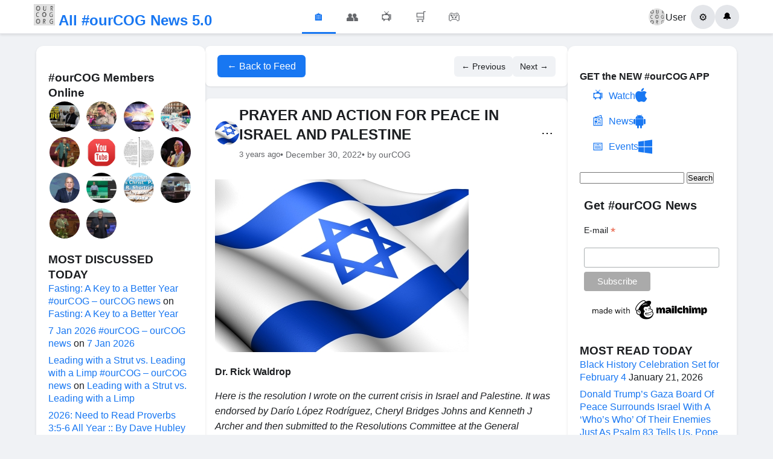

--- FILE ---
content_type: text/html; charset=UTF-8
request_url: https://ourcog.org/prayer-and-action-for-peace-in-israel-and-palestine/
body_size: 19468
content:
<!DOCTYPE html>
<html lang="en-US">
<head>
    <meta charset="UTF-8">
    <meta name="viewport" content="width=device-width, initial-scale=1">
<script data-ad-client="ca-pub-1402659787238748" async src="https://pagead2.googlesyndication.com/pagead/js/adsbygoogle.js"></script>
    <title>PRAYER AND ACTION FOR PEACE IN ISRAEL AND PALESTINE &#8211; All #ourCOG News</title>
<meta name='robots' content='max-image-preview:large' />
<link rel="alternate" type="application/rss+xml" title="All #ourCOG News &raquo; PRAYER AND ACTION FOR PEACE IN ISRAEL AND PALESTINE Comments Feed" href="https://ourcog.org/prayer-and-action-for-peace-in-israel-and-palestine/feed/" />
<link rel="alternate" title="oEmbed (JSON)" type="application/json+oembed" href="https://ourcog.org/wp-json/oembed/1.0/embed?url=https%3A%2F%2Fourcog.org%2Fprayer-and-action-for-peace-in-israel-and-palestine%2F" />
<link rel="alternate" title="oEmbed (XML)" type="text/xml+oembed" href="https://ourcog.org/wp-json/oembed/1.0/embed?url=https%3A%2F%2Fourcog.org%2Fprayer-and-action-for-peace-in-israel-and-palestine%2F&#038;format=xml" />
<style id='wp-img-auto-sizes-contain-inline-css' type='text/css'>
img:is([sizes=auto i],[sizes^="auto," i]){contain-intrinsic-size:3000px 1500px}
/*# sourceURL=wp-img-auto-sizes-contain-inline-css */
</style>
<style id='wp-emoji-styles-inline-css' type='text/css'>

	img.wp-smiley, img.emoji {
		display: inline !important;
		border: none !important;
		box-shadow: none !important;
		height: 1em !important;
		width: 1em !important;
		margin: 0 0.07em !important;
		vertical-align: -0.1em !important;
		background: none !important;
		padding: 0 !important;
	}
/*# sourceURL=wp-emoji-styles-inline-css */
</style>
<style id='wp-block-library-inline-css' type='text/css'>
:root{--wp-block-synced-color:#7a00df;--wp-block-synced-color--rgb:122,0,223;--wp-bound-block-color:var(--wp-block-synced-color);--wp-editor-canvas-background:#ddd;--wp-admin-theme-color:#007cba;--wp-admin-theme-color--rgb:0,124,186;--wp-admin-theme-color-darker-10:#006ba1;--wp-admin-theme-color-darker-10--rgb:0,107,160.5;--wp-admin-theme-color-darker-20:#005a87;--wp-admin-theme-color-darker-20--rgb:0,90,135;--wp-admin-border-width-focus:2px}@media (min-resolution:192dpi){:root{--wp-admin-border-width-focus:1.5px}}.wp-element-button{cursor:pointer}:root .has-very-light-gray-background-color{background-color:#eee}:root .has-very-dark-gray-background-color{background-color:#313131}:root .has-very-light-gray-color{color:#eee}:root .has-very-dark-gray-color{color:#313131}:root .has-vivid-green-cyan-to-vivid-cyan-blue-gradient-background{background:linear-gradient(135deg,#00d084,#0693e3)}:root .has-purple-crush-gradient-background{background:linear-gradient(135deg,#34e2e4,#4721fb 50%,#ab1dfe)}:root .has-hazy-dawn-gradient-background{background:linear-gradient(135deg,#faaca8,#dad0ec)}:root .has-subdued-olive-gradient-background{background:linear-gradient(135deg,#fafae1,#67a671)}:root .has-atomic-cream-gradient-background{background:linear-gradient(135deg,#fdd79a,#004a59)}:root .has-nightshade-gradient-background{background:linear-gradient(135deg,#330968,#31cdcf)}:root .has-midnight-gradient-background{background:linear-gradient(135deg,#020381,#2874fc)}:root{--wp--preset--font-size--normal:16px;--wp--preset--font-size--huge:42px}.has-regular-font-size{font-size:1em}.has-larger-font-size{font-size:2.625em}.has-normal-font-size{font-size:var(--wp--preset--font-size--normal)}.has-huge-font-size{font-size:var(--wp--preset--font-size--huge)}.has-text-align-center{text-align:center}.has-text-align-left{text-align:left}.has-text-align-right{text-align:right}.has-fit-text{white-space:nowrap!important}#end-resizable-editor-section{display:none}.aligncenter{clear:both}.items-justified-left{justify-content:flex-start}.items-justified-center{justify-content:center}.items-justified-right{justify-content:flex-end}.items-justified-space-between{justify-content:space-between}.screen-reader-text{border:0;clip-path:inset(50%);height:1px;margin:-1px;overflow:hidden;padding:0;position:absolute;width:1px;word-wrap:normal!important}.screen-reader-text:focus{background-color:#ddd;clip-path:none;color:#444;display:block;font-size:1em;height:auto;left:5px;line-height:normal;padding:15px 23px 14px;text-decoration:none;top:5px;width:auto;z-index:100000}html :where(.has-border-color){border-style:solid}html :where([style*=border-top-color]){border-top-style:solid}html :where([style*=border-right-color]){border-right-style:solid}html :where([style*=border-bottom-color]){border-bottom-style:solid}html :where([style*=border-left-color]){border-left-style:solid}html :where([style*=border-width]){border-style:solid}html :where([style*=border-top-width]){border-top-style:solid}html :where([style*=border-right-width]){border-right-style:solid}html :where([style*=border-bottom-width]){border-bottom-style:solid}html :where([style*=border-left-width]){border-left-style:solid}html :where(img[class*=wp-image-]){height:auto;max-width:100%}:where(figure){margin:0 0 1em}html :where(.is-position-sticky){--wp-admin--admin-bar--position-offset:var(--wp-admin--admin-bar--height,0px)}@media screen and (max-width:600px){html :where(.is-position-sticky){--wp-admin--admin-bar--position-offset:0px}}

/*# sourceURL=wp-block-library-inline-css */
</style><style id='global-styles-inline-css' type='text/css'>
:root{--wp--preset--aspect-ratio--square: 1;--wp--preset--aspect-ratio--4-3: 4/3;--wp--preset--aspect-ratio--3-4: 3/4;--wp--preset--aspect-ratio--3-2: 3/2;--wp--preset--aspect-ratio--2-3: 2/3;--wp--preset--aspect-ratio--16-9: 16/9;--wp--preset--aspect-ratio--9-16: 9/16;--wp--preset--color--black: #000000;--wp--preset--color--cyan-bluish-gray: #abb8c3;--wp--preset--color--white: #ffffff;--wp--preset--color--pale-pink: #f78da7;--wp--preset--color--vivid-red: #cf2e2e;--wp--preset--color--luminous-vivid-orange: #ff6900;--wp--preset--color--luminous-vivid-amber: #fcb900;--wp--preset--color--light-green-cyan: #7bdcb5;--wp--preset--color--vivid-green-cyan: #00d084;--wp--preset--color--pale-cyan-blue: #8ed1fc;--wp--preset--color--vivid-cyan-blue: #0693e3;--wp--preset--color--vivid-purple: #9b51e0;--wp--preset--gradient--vivid-cyan-blue-to-vivid-purple: linear-gradient(135deg,rgb(6,147,227) 0%,rgb(155,81,224) 100%);--wp--preset--gradient--light-green-cyan-to-vivid-green-cyan: linear-gradient(135deg,rgb(122,220,180) 0%,rgb(0,208,130) 100%);--wp--preset--gradient--luminous-vivid-amber-to-luminous-vivid-orange: linear-gradient(135deg,rgb(252,185,0) 0%,rgb(255,105,0) 100%);--wp--preset--gradient--luminous-vivid-orange-to-vivid-red: linear-gradient(135deg,rgb(255,105,0) 0%,rgb(207,46,46) 100%);--wp--preset--gradient--very-light-gray-to-cyan-bluish-gray: linear-gradient(135deg,rgb(238,238,238) 0%,rgb(169,184,195) 100%);--wp--preset--gradient--cool-to-warm-spectrum: linear-gradient(135deg,rgb(74,234,220) 0%,rgb(151,120,209) 20%,rgb(207,42,186) 40%,rgb(238,44,130) 60%,rgb(251,105,98) 80%,rgb(254,248,76) 100%);--wp--preset--gradient--blush-light-purple: linear-gradient(135deg,rgb(255,206,236) 0%,rgb(152,150,240) 100%);--wp--preset--gradient--blush-bordeaux: linear-gradient(135deg,rgb(254,205,165) 0%,rgb(254,45,45) 50%,rgb(107,0,62) 100%);--wp--preset--gradient--luminous-dusk: linear-gradient(135deg,rgb(255,203,112) 0%,rgb(199,81,192) 50%,rgb(65,88,208) 100%);--wp--preset--gradient--pale-ocean: linear-gradient(135deg,rgb(255,245,203) 0%,rgb(182,227,212) 50%,rgb(51,167,181) 100%);--wp--preset--gradient--electric-grass: linear-gradient(135deg,rgb(202,248,128) 0%,rgb(113,206,126) 100%);--wp--preset--gradient--midnight: linear-gradient(135deg,rgb(2,3,129) 0%,rgb(40,116,252) 100%);--wp--preset--font-size--small: 13px;--wp--preset--font-size--medium: 20px;--wp--preset--font-size--large: 36px;--wp--preset--font-size--x-large: 42px;--wp--preset--spacing--20: 0.44rem;--wp--preset--spacing--30: 0.67rem;--wp--preset--spacing--40: 1rem;--wp--preset--spacing--50: 1.5rem;--wp--preset--spacing--60: 2.25rem;--wp--preset--spacing--70: 3.38rem;--wp--preset--spacing--80: 5.06rem;--wp--preset--shadow--natural: 6px 6px 9px rgba(0, 0, 0, 0.2);--wp--preset--shadow--deep: 12px 12px 50px rgba(0, 0, 0, 0.4);--wp--preset--shadow--sharp: 6px 6px 0px rgba(0, 0, 0, 0.2);--wp--preset--shadow--outlined: 6px 6px 0px -3px rgb(255, 255, 255), 6px 6px rgb(0, 0, 0);--wp--preset--shadow--crisp: 6px 6px 0px rgb(0, 0, 0);}:where(.is-layout-flex){gap: 0.5em;}:where(.is-layout-grid){gap: 0.5em;}body .is-layout-flex{display: flex;}.is-layout-flex{flex-wrap: wrap;align-items: center;}.is-layout-flex > :is(*, div){margin: 0;}body .is-layout-grid{display: grid;}.is-layout-grid > :is(*, div){margin: 0;}:where(.wp-block-columns.is-layout-flex){gap: 2em;}:where(.wp-block-columns.is-layout-grid){gap: 2em;}:where(.wp-block-post-template.is-layout-flex){gap: 1.25em;}:where(.wp-block-post-template.is-layout-grid){gap: 1.25em;}.has-black-color{color: var(--wp--preset--color--black) !important;}.has-cyan-bluish-gray-color{color: var(--wp--preset--color--cyan-bluish-gray) !important;}.has-white-color{color: var(--wp--preset--color--white) !important;}.has-pale-pink-color{color: var(--wp--preset--color--pale-pink) !important;}.has-vivid-red-color{color: var(--wp--preset--color--vivid-red) !important;}.has-luminous-vivid-orange-color{color: var(--wp--preset--color--luminous-vivid-orange) !important;}.has-luminous-vivid-amber-color{color: var(--wp--preset--color--luminous-vivid-amber) !important;}.has-light-green-cyan-color{color: var(--wp--preset--color--light-green-cyan) !important;}.has-vivid-green-cyan-color{color: var(--wp--preset--color--vivid-green-cyan) !important;}.has-pale-cyan-blue-color{color: var(--wp--preset--color--pale-cyan-blue) !important;}.has-vivid-cyan-blue-color{color: var(--wp--preset--color--vivid-cyan-blue) !important;}.has-vivid-purple-color{color: var(--wp--preset--color--vivid-purple) !important;}.has-black-background-color{background-color: var(--wp--preset--color--black) !important;}.has-cyan-bluish-gray-background-color{background-color: var(--wp--preset--color--cyan-bluish-gray) !important;}.has-white-background-color{background-color: var(--wp--preset--color--white) !important;}.has-pale-pink-background-color{background-color: var(--wp--preset--color--pale-pink) !important;}.has-vivid-red-background-color{background-color: var(--wp--preset--color--vivid-red) !important;}.has-luminous-vivid-orange-background-color{background-color: var(--wp--preset--color--luminous-vivid-orange) !important;}.has-luminous-vivid-amber-background-color{background-color: var(--wp--preset--color--luminous-vivid-amber) !important;}.has-light-green-cyan-background-color{background-color: var(--wp--preset--color--light-green-cyan) !important;}.has-vivid-green-cyan-background-color{background-color: var(--wp--preset--color--vivid-green-cyan) !important;}.has-pale-cyan-blue-background-color{background-color: var(--wp--preset--color--pale-cyan-blue) !important;}.has-vivid-cyan-blue-background-color{background-color: var(--wp--preset--color--vivid-cyan-blue) !important;}.has-vivid-purple-background-color{background-color: var(--wp--preset--color--vivid-purple) !important;}.has-black-border-color{border-color: var(--wp--preset--color--black) !important;}.has-cyan-bluish-gray-border-color{border-color: var(--wp--preset--color--cyan-bluish-gray) !important;}.has-white-border-color{border-color: var(--wp--preset--color--white) !important;}.has-pale-pink-border-color{border-color: var(--wp--preset--color--pale-pink) !important;}.has-vivid-red-border-color{border-color: var(--wp--preset--color--vivid-red) !important;}.has-luminous-vivid-orange-border-color{border-color: var(--wp--preset--color--luminous-vivid-orange) !important;}.has-luminous-vivid-amber-border-color{border-color: var(--wp--preset--color--luminous-vivid-amber) !important;}.has-light-green-cyan-border-color{border-color: var(--wp--preset--color--light-green-cyan) !important;}.has-vivid-green-cyan-border-color{border-color: var(--wp--preset--color--vivid-green-cyan) !important;}.has-pale-cyan-blue-border-color{border-color: var(--wp--preset--color--pale-cyan-blue) !important;}.has-vivid-cyan-blue-border-color{border-color: var(--wp--preset--color--vivid-cyan-blue) !important;}.has-vivid-purple-border-color{border-color: var(--wp--preset--color--vivid-purple) !important;}.has-vivid-cyan-blue-to-vivid-purple-gradient-background{background: var(--wp--preset--gradient--vivid-cyan-blue-to-vivid-purple) !important;}.has-light-green-cyan-to-vivid-green-cyan-gradient-background{background: var(--wp--preset--gradient--light-green-cyan-to-vivid-green-cyan) !important;}.has-luminous-vivid-amber-to-luminous-vivid-orange-gradient-background{background: var(--wp--preset--gradient--luminous-vivid-amber-to-luminous-vivid-orange) !important;}.has-luminous-vivid-orange-to-vivid-red-gradient-background{background: var(--wp--preset--gradient--luminous-vivid-orange-to-vivid-red) !important;}.has-very-light-gray-to-cyan-bluish-gray-gradient-background{background: var(--wp--preset--gradient--very-light-gray-to-cyan-bluish-gray) !important;}.has-cool-to-warm-spectrum-gradient-background{background: var(--wp--preset--gradient--cool-to-warm-spectrum) !important;}.has-blush-light-purple-gradient-background{background: var(--wp--preset--gradient--blush-light-purple) !important;}.has-blush-bordeaux-gradient-background{background: var(--wp--preset--gradient--blush-bordeaux) !important;}.has-luminous-dusk-gradient-background{background: var(--wp--preset--gradient--luminous-dusk) !important;}.has-pale-ocean-gradient-background{background: var(--wp--preset--gradient--pale-ocean) !important;}.has-electric-grass-gradient-background{background: var(--wp--preset--gradient--electric-grass) !important;}.has-midnight-gradient-background{background: var(--wp--preset--gradient--midnight) !important;}.has-small-font-size{font-size: var(--wp--preset--font-size--small) !important;}.has-medium-font-size{font-size: var(--wp--preset--font-size--medium) !important;}.has-large-font-size{font-size: var(--wp--preset--font-size--large) !important;}.has-x-large-font-size{font-size: var(--wp--preset--font-size--x-large) !important;}
/*# sourceURL=global-styles-inline-css */
</style>

<style id='classic-theme-styles-inline-css' type='text/css'>
/*! This file is auto-generated */
.wp-block-button__link{color:#fff;background-color:#32373c;border-radius:9999px;box-shadow:none;text-decoration:none;padding:calc(.667em + 2px) calc(1.333em + 2px);font-size:1.125em}.wp-block-file__button{background:#32373c;color:#fff;text-decoration:none}
/*# sourceURL=/wp-includes/css/classic-themes.min.css */
</style>
<link rel='stylesheet' id='mashsb-styles-css' href='https://ourcog.org/wp-content/plugins/mashsharer/assets/css/mashsb.min.css?ver=4.0.47' type='text/css' media='all' />
<style id='mashsb-styles-inline-css' type='text/css'>
.mashsb-count {color:#cccccc;}@media only screen and (min-width:568px){.mashsb-buttons a {min-width: 177px;}}
/*# sourceURL=mashsb-styles-inline-css */
</style>
<link rel='stylesheet' id='inf-font-awesome-css' href='https://ourcog.org/wp-content/plugins/post-slider-and-carousel/assets/css/font-awesome.min.css?ver=3.5.4' type='text/css' media='all' />
<link rel='stylesheet' id='owl-carousel-css' href='https://ourcog.org/wp-content/plugins/post-slider-and-carousel/assets/css/owl.carousel.min.css?ver=3.5.4' type='text/css' media='all' />
<link rel='stylesheet' id='psacp-public-style-css' href='https://ourcog.org/wp-content/plugins/post-slider-and-carousel/assets/css/psacp-public.min.css?ver=3.5.4' type='text/css' media='all' />
<link rel='stylesheet' id='facebook-style-css' href='https://ourcog.org/wp-content/themes/ourcog/style.css?ver=1755691078' type='text/css' media='all' />
<script type="text/javascript" id="jquery-core-js-extra">
/* <![CDATA[ */
var fb_comments_ajax = {"ajax_url":"https://ourcog.org/wp-admin/admin-ajax.php","nonce":"afbc2b84c9"};
//# sourceURL=jquery-core-js-extra
/* ]]> */
</script>
<script type="text/javascript" src="https://ourcog.org/wp-includes/js/jquery/jquery.min.js?ver=3.7.1" id="jquery-core-js"></script>
<script type="text/javascript" src="https://ourcog.org/wp-includes/js/jquery/jquery-migrate.min.js?ver=3.4.1" id="jquery-migrate-js"></script>
<script type="text/javascript" id="mashsb-js-extra">
/* <![CDATA[ */
var mashsb = {"shares":"40","round_shares":"","animate_shares":"0","dynamic_buttons":"0","share_url":"https://ourcog.org/prayer-and-action-for-peace-in-israel-and-palestine/","title":"PRAYER+AND+ACTION+FOR+PEACE+IN+ISRAEL+AND+PALESTINE","image":"https://ourcog.org/wp-content/uploads/2012/10/throwing-israel-under-the-bus.jpg","desc":"Dr. Rick Waldrop\r\n\r\nHere is the resolution I wrote on the current crisis in Israel and Palestine. It was endorsed by Dar\u00edo L\u00f3pez Rodr\u00edguez, Cheryl Bridges Johns and Kenneth J Archer and then submitted to the \u2026","hashtag":"","subscribe":"content","subscribe_url":"","activestatus":"1","singular":"1","twitter_popup":"1","refresh":"0","nonce":"5587f7d29f","postid":"108863","servertime":"1769055841","ajaxurl":"https://ourcog.org/wp-admin/admin-ajax.php"};
//# sourceURL=mashsb-js-extra
/* ]]> */
</script>
<script type="text/javascript" src="https://ourcog.org/wp-content/plugins/mashsharer/assets/js/mashsb.min.js?ver=4.0.47" id="mashsb-js"></script>
<link rel="https://api.w.org/" href="https://ourcog.org/wp-json/" /><link rel="alternate" title="JSON" type="application/json" href="https://ourcog.org/wp-json/wp/v2/posts/108863" /><link rel="EditURI" type="application/rsd+xml" title="RSD" href="https://ourcog.org/xmlrpc.php?rsd" />
<meta name="generator" content="WordPress 6.9" />
<link rel="canonical" href="https://ourcog.org/prayer-and-action-for-peace-in-israel-and-palestine/" />
<link rel='shortlink' href='https://ourcog.org/?p=108863' />
<style>
		#category-posts-3-internal ul {padding: 0;}
#category-posts-3-internal .cat-post-item img {max-width: initial; max-height: initial; margin: initial;}
#category-posts-3-internal .cat-post-author {margin-bottom: 0;}
#category-posts-3-internal .cat-post-thumbnail {margin: 5px 10px 5px 0;}
#category-posts-3-internal .cat-post-item:before {content: ""; clear: both;}
#category-posts-3-internal .cat-post-excerpt-more {display: inline-block;}
#category-posts-3-internal .cat-post-item {list-style: none; margin: 3px 0 10px; padding: 3px 0;}
#category-posts-3-internal .cat-post-current .cat-post-title {font-weight: bold; text-transform: uppercase;}
#category-posts-3-internal [class*=cat-post-tax] {font-size: 0.85em;}
#category-posts-3-internal [class*=cat-post-tax] * {display:inline-block;}
#category-posts-3-internal .cat-post-item:after {content: ""; display: table;	clear: both;}
#category-posts-3-internal .cat-post-item .cat-post-title {overflow: hidden;text-overflow: ellipsis;white-space: initial;display: -webkit-box;-webkit-line-clamp: 2;-webkit-box-orient: vertical;padding-bottom: 0 !important;}
#category-posts-3-internal .cat-post-item:after {content: ""; display: table;	clear: both;}
#category-posts-3-internal .cat-post-thumbnail {display:block; float:left; margin:5px 10px 5px 0;}
#category-posts-3-internal .cat-post-crop {overflow:hidden;display:block;}
#category-posts-3-internal p {margin:5px 0 0 0}
#category-posts-3-internal li > div {margin:5px 0 0 0; clear:both;}
#category-posts-3-internal .dashicons {vertical-align:middle;}
#category-posts-3-internal .cat-post-thumbnail .cat-post-crop img {height: 80px;}
#category-posts-3-internal .cat-post-thumbnail .cat-post-crop img {width: 80px;}
#category-posts-3-internal .cat-post-thumbnail .cat-post-crop img {object-fit: cover; max-width: 100%; display: block;}
#category-posts-3-internal .cat-post-thumbnail .cat-post-crop-not-supported img {width: 100%;}
#category-posts-3-internal .cat-post-thumbnail {max-width:100%;}
#category-posts-3-internal .cat-post-item img {margin: initial;}
</style>
		<meta property="og:url" content="https://ourcog.org/prayer-and-action-for-peace-in-israel-and-palestine/" />
<meta property="og:type" content="article" />
<meta property="og:title" content="PRAYER AND ACTION FOR PEACE IN ISRAEL AND PALESTINE" />
<meta property="og:description" content="Dr. Rick Waldrop Here is the resolution I wrote on the current crisis in Israel and Palestine. It was endorsed by Darío López Rodríguez, Cheryl Bridges Johns and Kenneth J Archer and then submitted to the Resolutions Committee at the General Assembly. Unfortunately an entire different Zionist resolution was submitted and approved for presentation by [&hellip;]" />
<meta property="og:site_name" content="All #ourCOG News" />
<meta property="og:image" content="https://ourcog.org/wp-content/uploads/2012/10/throwing-israel-under-the-bus.jpg" />
<meta property="article:published_time" content="2022-12-30T19:02:49-05:00" />
<meta property="article:modified_time" content="2023-01-03T14:36:23-05:00" />
<meta property="fb:app_id" content="YOUR_FACEBOOK_APP_ID" />
        <style>
        /* Additional Facebook Comments Styling */
        .fb-comments, 
        .fb-comments iframe[style],
        .fb-comments span {
            width: 100% !important;
        }
        
        .facebook-comments-container {
            max-width: 100%;
            overflow-x: hidden;
        }
        
        /* Responsive adjustments */
        @media (max-width: 768px) {
            .facebook-comments-container {
                padding: 10px;
            }
            
            .fb-comments {
                width: 100% !important;
            }
        }
        
        /* Dark mode support (optional) */
        @media (prefers-color-scheme: dark) {
            .facebook-comments-container {
                background-color: #242526;
                border-color: #3a3b3c;
            }
        }
        </style>
        <style type="text/css">.recentcomments a{display:inline !important;padding:0 !important;margin:0 !important;}</style><style type="text/css">
/* NUCLEAR OPTION - Force override all slider positioning */

/* Target every possible overlay container with maximum specificity */
html body .psacp-wrap .psacp-post-slide .psacp-featured-meta,
html body .psacp-wrap .psacp-post-slide .psacp-post-overlay,
html body .psacp-post-slider-wrap .psacp-featured-meta,
html body .psacp-post-carousel-wrap .psacp-post-overlay,
.psacp-wrap .psacp-featured-meta[style],
.psacp-wrap .psacp-post-overlay[style] {
    position: absolute !important;
    top: auto !important;
    bottom: 0px !important;
    left: 0px !important;
    right: 0px !important;
    width: 100% !important;
    min-width: 100% !important;
    max-width: none !important;
    margin-left: 0px !important;
    margin-right: 0px !important;
    box-sizing: border-box !important;
    height: 25% !important;
    background: rgba(0, 0, 0, 0.77) !important;
    background-color: rgba(0, 0, 0, 0.77) !important;
    background-image: none !important;
    border: 0px solid transparent !important;
    border-radius: 0px !important;
    box-shadow: none !important;
    display: flex !important;
    flex-direction: column !important;
    justify-content: center !important;
    align-items: center !important;
    text-align: center !important;
    padding: 15px 20px 15px 20px !important;
    margin: 0px !important;
    transform: translateY(0px) translateX(0px) !important;
    -webkit-transform: translateY(0px) translateX(0px) !important;
    -ms-transform: translateY(0px) translateX(0px) !important;
    opacity: 1 !important;
    z-index: 999 !important;
}

/* Force positioning on the image containers */
html body .psacp-post-img-bg,
html body .psacp-post-slider-content,
html body .psacp-post-carousel-content {
    position: relative !important;
    padding: 0px !important;
    margin: 0px !important;
    overflow: visible !important;
}

/* Remove any padding/margins that might constrain width */
.psacp-post-slide,
.psacp-post-carousel-content,
.psacp-post-slider-content {
    padding: 0px !important;
    margin: 0px !important;
    box-sizing: border-box !important;
}

/* Override any centering styles that might be applied */
.psacp-featured-meta.psac-alignmiddle,
.psacp-post-overlay.psac-alignmiddle {
    align-items: center !important;
    justify-content: center !important;
    text-align: center !important;
    vertical-align: middle !important;
}

/* Text styling for readability on black background */
.psacp-featured-meta *,
.psacp-post-overlay * {
    color: white !important;
    border: none !important;
    box-shadow: none !important;
    text-shadow: none !important;
    background: transparent !important;
}

.psacp-featured-meta .psacp-post-title,
.psacp-post-overlay .psacp-post-title {
    margin: 0px 0px 8px 0px !important;
    padding: 0px !important;
    font-size: 22px !important;
    line-height: 1.3 !important;
}

.psacp-featured-meta .psacp-post-title a,
.psacp-post-overlay .psacp-post-title a {
    color: white !important;
    text-decoration: none !important;
}

/* Remove any pseudo-elements that might interfere */
.psacp-featured-meta:before,
.psacp-featured-meta:after,
.psacp-post-overlay:before,
.psacp-post-overlay:after {
    display: none !important;
    content: "" !important;
    background: none !important;
    position: static !important;
}

/* Override specific positioning styles that might be set inline */
[style*="position"] .psacp-featured-meta,
[style*="position"] .psacp-post-overlay {
    position: absolute !important;
    bottom: 0px !important;
    top: auto !important;
}

/* Backup selectors in case the plugin adds more specific classes */
.psacp-design-1 .psacp-featured-meta,
.psacp-design-1 .psacp-post-overlay,
.psacp-design-2 .psacp-featured-meta,
.psacp-design-2 .psacp-post-overlay {
    position: absolute !important;
    top: auto !important;
    bottom: 0px !important;
    left: 0px !important;
    right: 0px !important;
    width: 100% !important;
    height: 25% !important;
    background: black !important;
    display: flex !important;
    flex-direction: column !important;
    justify-content: flex-end !important;
    transform: none !important;
}
</style>
<link rel="icon" href="https://ourcog.org/wp-content/uploads/2015/03/cropped-ourcog-32x32.jpg" sizes="32x32" />
<link rel="icon" href="https://ourcog.org/wp-content/uploads/2015/03/cropped-ourcog-192x192.jpg" sizes="192x192" />
<link rel="apple-touch-icon" href="https://ourcog.org/wp-content/uploads/2015/03/cropped-ourcog-180x180.jpg" />
<meta name="msapplication-TileImage" content="https://ourcog.org/wp-content/uploads/2015/03/cropped-ourcog-270x270.jpg" />
<!-- ## NXS/OG ## --><!-- ## NXSOGTAGS ## --><!-- ## NXS/OG ## -->
</head>
<body class="wp-singular post-template-default single single-post postid-108863 single-format-standard wp-theme-ourcog">
    <header class="facebook-header">
        <div class="header-container">
            <div class="header-left">
                <a href="https://ourcog.org" class="logo">
                    <span class="logo-text"><img src="https://ourcog.org/wp-content/themes/ourcog/logo.jpg" alt="#ourCOG" width="35" height="35"> All #ourCOG News 5.0<?</span>
                </a>
            </div>
            
            <div class="header-center">
                <nav class="main-nav">
                    <a href="https://ourcog.org" class="nav-item active">
                        <span class="nav-icon">&#127968;</span>
                    </a>
                    <a href="#" class="nav-item">
                        <span class="nav-icon">&#128101;</span>
                    </a>
                    <a href="#" class="nav-item">
                        <span class="nav-icon">&#128250;</span>
                    </a>
                    <a href="#" class="nav-item">
                        <span class="nav-icon">&#128722;</span>
                    </a>
                    <a href="#" class="nav-item">
                        <span class="nav-icon">&#127918;</span>
                    </a>
                </nav>
            </div>
            
            <div class="header-right">
                <div class="user-menu">
                    <a href="#" class="user-profile">
                        <img src="https://ourcog.org/wp-content/themes/ourcog/logo.jpg" alt="Profile" class="profile-pic">
                        <span>User</span>
                    </a>
                    <button class="menu-btn">&#9881;</button>
                    <button class="notifications-btn">&#128276;</button>
                </div>
            </div>
        </div>
    </header>
<div class="facebook-layout">
    <aside class="left-sidebar">
        <div class="sidebar-content">
            <h3>#ourCOG Members Online</h3>
            <div class="random-post-thumbs">
                <a href="https://ourcog.org/the-one-day-satan-cannot-touch-your-life-perry-stone/" title="The One Day Satan Cannot Touch Your Life | Perry Stone"><img src="https://ourcog.org/wp-content/uploads/2023/06/the-one-day-satan-cannot-touch-y-150x150.jpg" alt="The One Day Satan Cannot Touch Your Life | Perry Stone" class="post-thumb"></a><a href="https://ourcog.org/in-the-beginning-was-the-end-part-1-episode-743/" title="In The Beginning Was The End &#8211; Part 1 | Episode 743"><img src="https://ourcog.org/wp-content/uploads/2020/10/in-the-beginning-was-the-end-par-1-150x150.jpg" alt="In The Beginning Was The End &#8211; Part 1 | Episode 743" class="post-thumb"></a><a href="https://ourcog.org/luke-2136-explained/" title="Luke 21:36 Explained"><img src="https://ourcog.org/wp-content/uploads/2022/07/luke-2136-explained-150x150.jpg" alt="Luke 21:36 Explained" class="post-thumb"></a><a href="https://ourcog.org/hurricane-relief-update-gods-pit-crew/" title="Hurricane Relief Update | God&#8217;s Pit Crew"><img src="https://ourcog.org/wp-content/uploads/2022/02/hurricane-relief-update-gods-pit-150x150.jpg" alt="Hurricane Relief Update | God&#8217;s Pit Crew" class="post-thumb"></a><a href="https://ourcog.org/the-rock-strangler-sis-crystal-hall-wednesday-evening-service-12-14-22/" title="&#8220;The Rock Strangler&#8221; Sis. Crystal Hall Wednesday Evening Service 12/14/22"><img src="https://ourcog.org/wp-content/uploads/2023/01/the-rock-strangler-sis-crystal-h-1-150x150.jpg" alt="&#8220;The Rock Strangler&#8221; Sis. Crystal Hall Wednesday Evening Service 12/14/22" class="post-thumb"></a><a href="https://ourcog.org/live-at-five-4/" title="Live at Five"><img src="https://ourcog.org/wp-content/uploads/2013/03/youtube.png" alt="Live at Five" class="post-thumb"></a><a href="https://ourcog.org/irenaeus-on-the-pre-trib-rapture/" title="Irenaeus on the pre-Trib rapture"><img src="https://ourcog.org/wp-content/uploads/2020/10/ah5p0491-150x150.jpg" alt="Irenaeus on the pre-Trib rapture" class="post-thumb"></a><a href="https://ourcog.org/smoky-mountain-gathering-talent-showcase/" title="Smoky Mountain Gathering Talent Showcase!"><img src="https://ourcog.org/wp-content/uploads/2025/04/smoky-mountain-gathering-talent-150x150.jpg" alt="Smoky Mountain Gathering Talent Showcase!" class="post-thumb"></a><a href="https://ourcog.org/give-and-it-shall-be-given-by-bishop-d-roberts-3/" title="Give and It Shall Be Given By Bishop D. Roberts"><img src="https://ourcog.org/wp-content/uploads/2025/08/give-and-it-shall-be-given-by-bi-3-150x150.jpg" alt="Give and It Shall Be Given By Bishop D. Roberts" class="post-thumb"></a><a href="https://ourcog.org/newspring-church-removes-perry-noble-due-to-alcohol/" title="NewSpring Church removes Perry Noble due to alcohol"><img src="https://ourcog.org/wp-content/uploads/2017/02/0-5-150x150.jpg" alt="NewSpring Church removes Perry Noble due to alcohol" class="post-thumb"></a><a href="https://ourcog.org/the-revelation-of-jesus-christ-pastor-d-r-shortridge-sunday-morning-service-01-24-21/" title="&#8220;The Revelation of Jesus Christ&#8221; Pastor D. R. Shortridge  Sunday Morning Service 01/24/21"><img src="https://ourcog.org/wp-content/uploads/2021/01/8220The-Revelation-of-Jesus-Christ8221-Pastor-D-R-Shortridge--Sunday-Morning-Service-012421-150x150.png" alt="&#8220;The Revelation of Jesus Christ&#8221; Pastor D. R. Shortridge  Sunday Morning Service 01/24/21" class="post-thumb"></a><a href="https://ourcog.org/sunday-evening-august-29th/" title="Sunday Evening August 29th"><img src="https://ourcog.org/wp-content/uploads/2021/09/sunday-evening-august-29th-150x150.jpg" alt="Sunday Evening August 29th" class="post-thumb"></a><a href="https://ourcog.org/dallas-church-of-god-live-stream-241/" title="Dallas Church of God Live Stream"><img src="https://ourcog.org/wp-content/uploads/2023/07/dallas-church-of-god-live-stream-6-150x150.jpg" alt="Dallas Church of God Live Stream" class="post-thumb"></a><a href="https://ourcog.org/put-on-all-the-whole-armor-of-god/" title="Put on all the whole armor of God!"><img src="https://ourcog.org/wp-content/uploads/2020/03/put-on-all-the-whole-armor-of-go-150x150.jpg" alt="Put on all the whole armor of God!" class="post-thumb"></a>            </div>
          
                            <div class="custom-widgets">
                    <div class="widget"><h3 class="widget-title">MOST DISCUSSED TODAY</h3><ul id="recentcomments"><li class="recentcomments"><span class="comment-author-link"><a href="https://thecogpk.wordpress.com/2026/01/07/fasting-a-key-to-a-better-year-ourcog/" class="url" rel="ugc external nofollow">Fasting: A Key to a Better Year #ourCOG &#8211; ourCOG news</a></span> on <a href="https://ourcog.org/fasting-a-key-to-a-better-year/#comment-323168">Fasting: A Key to a Better Year</a></li><li class="recentcomments"><span class="comment-author-link"><a href="https://thecogpk.wordpress.com/2026/01/07/7-jan-2026-ourcog/" class="url" rel="ugc external nofollow">7 Jan 2026 #ourCOG &#8211; ourCOG news</a></span> on <a href="https://ourcog.org/7-jan-2026/#comment-323167">7 Jan 2026</a></li><li class="recentcomments"><span class="comment-author-link"><a href="https://thecogpk.wordpress.com/2026/01/07/leading-with-a-strut-vs-leading-with-a-limp-ourcog/" class="url" rel="ugc external nofollow">Leading with a Strut vs. Leading with a Limp #ourCOG &#8211; ourCOG news</a></span> on <a href="https://ourcog.org/leading-with-a-strut-vs-leading-with-a-limp/#comment-323166">Leading with a Strut vs. Leading with a Limp</a></li><li class="recentcomments"><span class="comment-author-link"><a href="https://thecogpk.wordpress.com/2026/01/06/2026-need-to-read-proverbs-35-6-all-year-by-dave-hubley-ourcog/" class="url" rel="ugc external nofollow">2026: Need to Read Proverbs 3:5-6 All Year :: By Dave Hubley #ourCOG &#8211; ourCOG news</a></span> on <a href="https://ourcog.org/2026-need-to-read-proverbs-35-6-all-year-by-dave-hubley/#comment-323162">2026: Need to Read Proverbs 3:5-6 All Year :: By Dave Hubley</a></li><li class="recentcomments"><span class="comment-author-link"><a href="https://thecogpk.wordpress.com/2026/01/06/the-global-realignment-we-are-watching-under-trump-has-its-roots-in-the-club-of-rome-mandate-for-a-10-region-global-structure-and-the-un-agenda-2030-ourcog/" class="url" rel="ugc external nofollow">The Global Realignment We Are Watching Under Trump Has Its Roots In The Club Of Rome Mandate For A 10 Region Global Structure And The UN Agenda 2030 #ourCOG &#8211; ourCOG news</a></span> on <a href="https://ourcog.org/the-global-realignment-we-are-watching-under-trump-has-its-roots-in-the-club-of-rome-mandate-for-a-10-region-global-structure-and-the-un-agenda-2030/#comment-323161">The Global Realignment We Are Watching Under Trump Has Its Roots In The Club Of Rome Mandate For A 10 Region Global Structure And The UN Agenda 2030</a></li><li class="recentcomments"><span class="comment-author-link"><a href="https://thecogpk.wordpress.com/2026/01/05/homeland-security-advisor-stephen-miller-says-that-trump-is-going-to-make-greenland-part-of-the-united-states-and-use-military-force-if-they-resist-ourcog/" class="url" rel="ugc external nofollow">Homeland Security Advisor Stephen Miller Says That Trump Is Going To Make Greenland Part Of The United States And Use Military Force If They Resist #ourCOG &#8211; ourCOG news</a></span> on <a href="https://ourcog.org/homeland-security-advisor-stephen-miller-says-that-trump-is-going-to-make-greenland-part-of-the-united-states-and-use-military-force-if-they-resist/#comment-323160">Homeland Security Advisor Stephen Miller Says That Trump Is Going To Make Greenland Part Of The United States And Use Military Force If They Resist</a></li><li class="recentcomments"><span class="comment-author-link"><a href="https://thecogpk.wordpress.com/2026/01/05/trump-tells-mexico-hes-coming-for-them-next-as-us-navy-p-8-poseidon-spy-plane-conducts-surveillance-and-reconnaissance-missions-over-tijuana-ourcog/" class="url" rel="ugc external nofollow">Trump Tells Mexico He’s Coming For Them Next As US Navy P-8 Poseidon Spy Plane Conducts Surveillance And Reconnaissance Missions Over Tijuana #ourCOG &#8211; ourCOG news</a></span> on <a href="https://ourcog.org/trump-tells-mexico-hes-coming-for-them-next-as-us-navy-p-8-poseidon-spy-plane-conducts-surveillance-and-reconnaissance-missions-over-tijuana/#comment-323159">Trump Tells Mexico He’s Coming For Them Next As US Navy P-8 Poseidon Spy Plane Conducts Surveillance And Reconnaissance Missions Over Tijuana</a></li></ul></div>                </div>
                    </div>
    </aside>

    <main class="main-content">
        <div class="activity-stream">
            
            <!-- Back to Home Navigation -->
            <div class="navigation-bar">
                <a href="https://ourcog.org" class="back-home-btn">
                    ← Back to Feed
                </a>
                <div class="post-navigation">
                                            <a href="https://ourcog.org/another-good-question-to-add-to-your-questions-that-need-an-answer-list/" class="nav-btn prev-post" title="Another good question to add to your “Questions that need an answer” list">
                            ← Previous
                        </a>
                                            <a href="https://ourcog.org/womens-ministries-completes-project-announces-new-goal/" class="nav-btn next-post" title="Women’s Ministries Completes Project; Announces New Goal">
                            Next →
                        </a>
                                    </div>
            </div>

                                                                    <article class="post-item single-post" data-post-url="https://ourcog.org/prayer-and-action-for-peace-in-israel-and-palestine/" data-post-title="PRAYER AND ACTION FOR PEACE IN ISRAEL AND PALESTINE" data-post-id="108863">
                        <div class="post-header">
                                                        <img src="https://ourcog.org/wp-content/uploads/2012/10/throwing-israel-under-the-bus-150x150.jpg" alt="Author" class="author-pic">
                            <div class="post-meta">
                                <h1 class="author-name">PRAYER AND ACTION FOR PEACE IN ISRAEL AND PALESTINE</h1>
                                <div class="post-time-details">
                                    <span class="post-time">3 years ago</span>
                                    <span class="post-date">• December 30, 2022</span>
                                                                            <span class="post-author">• by ourCOG</span>
                                                                    </div>
                            </div>
                            <button class="post-menu">⋯</button>
                        </div>
                        
                        <div class="post-content single-post-content">
                                                            <div class="post-image single-post-image">
                                    <img width="420" height="286" src="https://ourcog.org/wp-content/uploads/2012/10/throwing-israel-under-the-bus.jpg" class="attachment-large size-large wp-post-image" alt="" decoding="async" fetchpriority="high" srcset="https://ourcog.org/wp-content/uploads/2012/10/throwing-israel-under-the-bus.jpg 420w, https://ourcog.org/wp-content/uploads/2012/10/throwing-israel-under-the-bus-300x204.jpg 300w" sizes="(max-width: 420px) 100vw, 420px" />                                </div>
                                                        
                            <div class="post-text single-post-text">
                                <p><strong>Dr. Rick Waldrop</strong></p>
<p><em>Here is the resolution I wrote on the current crisis in Israel and Palestine. It was endorsed by Darío López Rodríguez, Cheryl Bridges Johns and Kenneth J Archer and then submitted to the Resolutions Committee at the General Assembly. Unfortunately an entire different Zionist resolution was submitted and approved for presentation by the CoG Executive Committee over ours.</em></p>
<p><strong>PRAYER AND ACTION FOR PEACE IN ISRAEL AND PALESTINE</strong><br />
In light of the current crisis and escalation of tensions in the Holy Land, we offer this resolution as a call to prayer and action both among Church of God constituents worldwide and in the larger Body of Christ.</p>
<p>WHEREAS: The teachings of Jesus Christ and Holy Scripture are clear and compelling in calling Christians to be peacemakers (Matthew 5:9; Hebrews 12:14), to pray for the peace of Jerusalem (Psalm 122:6), and to intercede for all those in authority (I Timothy 2:1-2),</p>
<p>WHEREAS: Church of God missionaries and pastors have historically established churches and schools among Palestinians in the West Bank and Israelis in Jerusalem and the Mt. of Olives,</p>
<p>WHEREAS: The majority of Evangelical Christians and Church of God members are peace-loving Palestinians who are caught in the middle of the conflict,</p>
<p>THERFORE, LET IT BE RESOLVED THAT:<br />
We call on both Palestinians and Israelis to cease all incitement, violence and bloodshed of innocent people and to pursue a course of reconciliation and peaceful coexistence.</p>
<p>We call upon Church of God constituents and the Church at large to promote and uphold the sanctity of human life and to affirm that all people are made in the image of God and are to be treated with dignity and respect.</p>
<p>We call upon government officials everywhere, including the Palestinian Authority and the Israeli government, to renew efforts to work toward a peaceful resolution to the conflict.</p>
<aside class="mashsb-container mashsb-main "><div class="mashsb-box"><div class="mashsb-count mash-large" style="float:left"><div class="counts mashsbcount">40</div><span class="mashsb-sharetext">SHARES</span></div><div class="mashsb-buttons"><a class="mashicon-facebook mash-large mash-nomargin mashsb-noshadow" href="https://www.facebook.com/sharer.php?u=https%3A%2F%2Fourcog.org%2Fprayer-and-action-for-peace-in-israel-and-palestine%2F" target="_top" rel="nofollow"><span class="icon"></span><span class="text">SHARE&nbsp;on&nbsp;FB</span></a><a class="mashicon-twitter mash-large mash-nomargin mashsb-noshadow" href="https://twitter.com/intent/tweet?text=PRAYER%20AND%20ACTION%20FOR%20PEACE%20IN%20ISRAEL%20AND%20PALESTINE&amp;url=https://ourcog.org/?p=108863" target="_top" rel="nofollow"><span class="icon"></span><span class="text">Twitter</span></a><a class="mashicon-subscribe mash-large mash-nomargin mashsb-noshadow" href="#" target="_top" rel="nofollow"><span class="icon"></span><span class="text">Subscribe</span></a><div class="onoffswitch2 mash-large mashsb-noshadow" style="display:none"></div></div>
            </div>
                <div style="clear:both"></div><div class="mashsb-toggle-container"></div></aside>
            <!-- Share buttons by mashshare.net - Version: 4.0.47-->                            </div>

                            <div class="post-meta-details">
                                                                    <span class="post-categories">
                                        Categories: <a href="https://ourcog.org/category/ourcog/" rel="category tag">#ourCOG</a>                                    </span>
                                                                
                                                                    <span class="post-tags">
                                        Tags: <a href="https://ourcog.org/tag/action/" rel="tag">action</a>, <a href="https://ourcog.org/tag/israel/" rel="tag">Israel</a>, <a href="https://ourcog.org/tag/ourcog/" rel="tag">ourCOG</a>, <a href="https://ourcog.org/tag/palestine/" rel="tag">palestine</a>, <a href="https://ourcog.org/tag/peace/" rel="tag">peace</a>, <a href="https://ourcog.org/tag/prayer/" rel="tag">prayer</a>                                    </span>
                                                            </div>
                        </div>
                        
                        <div class="post-actions">
                            <button class="action-btn like-btn"><a href="https://www.facebook.com/ourcog" target=_blank>👍 Like</a></button>
                            
                            <!-- Comment Button with Count -->
                            <button class="action-btn comment-btn" onclick="toggleComments(108863)">
                                💬 Comment <span class="comment-count" id="comment-count-108863"></span>
                            </button>
                            
                            <!-- Facebook Share Button -->
                            <button class="action-btn share-btn facebook-share" 
                                    onclick="shareOnFacebook('https://ourcog.org/prayer-and-action-for-peace-in-israel-and-palestine/'); return false;">
                                📘 Share
                            </button>
                            
                            <!-- Twitter Share Button -->
                            <button class="action-btn share-btn twitter-share" 
                                    onclick="shareOnTwitter('https://ourcog.org/prayer-and-action-for-peace-in-israel-and-palestine/', 'PRAYER AND ACTION FOR PEACE IN ISRAEL AND PALESTINE'); return false;"
                                    data-url="https://ourcog.org/prayer-and-action-for-peace-in-israel-and-palestine/"
                                    data-title="PRAYER AND ACTION FOR PEACE IN ISRAEL AND PALESTINE">
                                🐦 Tweet
                            </button>
                        </div>
                        
                        <!-- Facebook Comments Container (Initially Hidden like index.php) -->
                        <div class="facebook-comments-container single-post-comments" id="comments-108863" style="display: none;">
                            <h3 class="comments-header">Comments</h3>
                            <div class="fb-comments" 
                                 data-href="https://ourcog.org/prayer-and-action-for-peace-in-israel-and-palestine/" 
                                 data-width="100%" 
                                 data-numposts="10"
                                 data-order-by="social"
                                 data-colorscheme="light">
                            </div>
                        </div>
                    </article>
                    
                    <!-- Related Posts Section -->
                    <div class="related-posts-section">
                        <h3 class="related-posts-title">Related Posts</h3>
                        <div class="related-posts-grid">
                                                                    <div class="related-post-item">
                                            <a href="https://ourcog.org/is-there-an-ideological-obstacle-that-prevents-people-from-fairly/" class="related-post-link">
                                                                                                    <div class="related-post-image">
                                                        <img width="300" height="169" src="https://ourcog.org/wp-content/uploads/2020/05/dAQBlrtYVcBPbQ2zOurlhttps3A2F2Fcoldcasechristianity.com2Fwp-content2Fuploads2F20202F022F27-Why-Naturalistic-Presuppositions-Prevent-Many-of-Us-from-Fairly-Evaluating-Christianity-1-300x169.jpg" class="attachment-medium size-medium wp-post-image" alt="" decoding="async" srcset="https://ourcog.org/wp-content/uploads/2020/05/dAQBlrtYVcBPbQ2zOurlhttps3A2F2Fcoldcasechristianity.com2Fwp-content2Fuploads2F20202F022F27-Why-Naturalistic-Presuppositions-Prevent-Many-of-Us-from-Fairly-Evaluating-Christianity-1-300x169.jpg 300w, https://ourcog.org/wp-content/uploads/2020/05/dAQBlrtYVcBPbQ2zOurlhttps3A2F2Fcoldcasechristianity.com2Fwp-content2Fuploads2F20202F022F27-Why-Naturalistic-Presuppositions-Prevent-Many-of-Us-from-Fairly-Evaluating-Christianity-1-1024x575.jpg 1024w, https://ourcog.org/wp-content/uploads/2020/05/dAQBlrtYVcBPbQ2zOurlhttps3A2F2Fcoldcasechristianity.com2Fwp-content2Fuploads2F20202F022F27-Why-Naturalistic-Presuppositions-Prevent-Many-of-Us-from-Fairly-Evaluating-Christianity-1-768x432.jpg 768w, https://ourcog.org/wp-content/uploads/2020/05/dAQBlrtYVcBPbQ2zOurlhttps3A2F2Fcoldcasechristianity.com2Fwp-content2Fuploads2F20202F022F27-Why-Naturalistic-Presuppositions-Prevent-Many-of-Us-from-Fairly-Evaluating-Christianity-1-1536x863.jpg 1536w, https://ourcog.org/wp-content/uploads/2020/05/dAQBlrtYVcBPbQ2zOurlhttps3A2F2Fcoldcasechristianity.com2Fwp-content2Fuploads2F20202F022F27-Why-Naturalistic-Presuppositions-Prevent-Many-of-Us-from-Fairly-Evaluating-Christianity-1.jpg 1920w" sizes="(max-width: 300px) 100vw, 300px" />                                                    </div>
                                                                                                <div class="related-post-content">
                                                    <h4 class="related-post-title">Is there an ideological obstacle that prevents people from fairly&#8230;</h4>
                                                    <span class="related-post-date">April 25, 2021</span>
                                                </div>
                                            </a>
                                        </div>
                                                                                <div class="related-post-item">
                                            <a href="https://ourcog.org/dasjr-joelabarker-enjoyed-the-take-over-production-riverhillsch-with-mbowers34-ourcog/" class="related-post-link">
                                                                                                <div class="related-post-content">
                                                    <h4 class="related-post-title">@dasjr @joelabarker Enjoyed the TAKE OVER production @riverhillsch with @Mbowers34 #ourCOG</h4>
                                                    <span class="related-post-date">December 22, 2013</span>
                                                </div>
                                            </a>
                                        </div>
                                                                </div>
                    </div>
                    
                                    </div>
    </main>

    <aside class="right-sidebar">
        <div class="sidebar-content">
            <b>GET the NEW #ourCOG APP</b>
            <div class="user-shortcuts">
                <a href="#" class="shortcut-item">
                    <span class="shortcut-icon">📺</span>
                    <span>Watch</span><i class="fa fa-apple" style="font-size:25px"></i>
                </a>
                <a href="#" class="shortcut-item">
                    <span class="shortcut-icon">📰</span>
                    <span>News</span> <i class="fa fa-android" style="font-size:25px"></i>
                </a>
                <a href="#" class="shortcut-item">
                    <span class="shortcut-icon">📅</span>
                    <span>Events </span><i class="fa fa-windows" style="font-size:25px"></i>
                </a>
            </div>
            
                            <div class="custom-widgets">
                    <div class="widget"><form role="search" method="get" id="searchform" class="searchform" action="https://ourcog.org/">
				<div>
					<label class="screen-reader-text" for="s">Search for:</label>
					<input type="text" value="" name="s" id="s" />
					<input type="submit" id="searchsubmit" value="Search" />
				</div>
			</form></div><div class="widget"><p><!-- Begin Mailchimp Signup Form -->
<link href="//cdn-images.mailchimp.com/embedcode/classic-10_7_dtp.css" rel="stylesheet" type="text/css">
<style type="text/css">
	#mc_embed_signup{background:#fff; clear:left; font:14px Helvetica,Arial,sans-serif; }<br />
	/* Add your own Mailchimp form style overrides in your site stylesheet or in this style block.<br />
	   We recommend moving this block and the preceding CSS link to the HEAD of your HTML file. */<br />
</style>
</p>
<div id="mc_embed_signup">
<form action="https://ourcog.us7.list-manage.com/subscribe/post?u=bdedadea36622c48ab2f2cebb&amp;id=e751885385" method="post" id="mc-embedded-subscribe-form" name="mc-embedded-subscribe-form" class="validate" target="_blank" novalidate="">
<div id="mc_embed_signup_scroll">
<h2>Get #ourCOG News</h2>
<div class="mc-field-group">
	<label for="mce-EMAIL">E-mail <span class="asterisk">*</span><br>
</label><br>
	<input type="email" value="" name="EMAIL" class="required email" id="mce-EMAIL">
</div>
<div id="mce-responses" class="clear foot">
<div class="response" id="mce-error-response" style="display:none"></div>
<div class="response" id="mce-success-response" style="display:none"></div>
<p></p>
</div>
<p>    <!-- real people should not fill this in and expect good things - do not remove this or risk form bot signups--></p>
<div style="position: absolute; left: -5000px;" aria-hidden="true"><input type="text" name="b_bdedadea36622c48ab2f2cebb_e751885385" tabindex="-1" value=""></div>
<div class="optionalParent">
<div class="clear foot">
                <input type="submit" value="Subscribe" name="subscribe" id="mc-embedded-subscribe" class="button"><p></p>
<p class="brandingLogo"><a href="http://eepurl.com/hSjyNr" title="Mailchimp - email marketing made easy and fun"><img decoding="async" src="https://eep.io/mc-cdn-images/template_images/branding_logo_text_dark_dtp.svg"></a></p>
<p></p>
</div>
</div>
</div>
</form>
</div>
<p><script type="text/javascript" src="//s3.amazonaws.com/downloads.mailchimp.com/js/mc-validate.js"></script><script type="text/javascript">(function($) {window.fnames = new Array(); window.ftypes = new Array();fnames[0]='EMAIL';ftypes[0]='email';fnames[1]='FNAME';ftypes[1]='text';fnames[2]='LNAME';ftypes[2]='text';fnames[3]='ADDRESS';ftypes[3]='address';fnames[4]='PHONE';ftypes[4]='phone';fnames[5]='BIRTHDAY';ftypes[5]='birthday';}(jQuery));var $mcj = jQuery.noConflict(true);</script><br>
<!--End mc_embed_signup--></p></div>
		<div class="widget">
		<h3 class="widget-title">MOST READ TODAY</h3>
		<ul>
											<li>
					<a href="https://ourcog.org/black-history-celebration-set-for-february-4/">Black History Celebration Set for February 4</a>
											<span class="post-date">January 21, 2026</span>
									</li>
											<li>
					<a href="https://ourcog.org/donald-trumps-gaza-board-of-peace-surrounds-israel-with-a-whos-who-of-their-enemies-just-as-psalm-83-tells-us-pope-leo-xiv-is-considering-joining-as-well/">Donald Trump’s Gaza Board Of Peace Surrounds Israel With A ‘Who’s Who’ Of Their Enemies Just As Psalm 83 Tells Us, Pope Leo XIV Is Considering Joining As Well</a>
											<span class="post-date">January 21, 2026</span>
									</li>
											<li>
					<a href="https://ourcog.org/ourcog-daily-brief-january-21-2026/">#ourCOG Daily Brief [January 21, 2026]</a>
											<span class="post-date">January 21, 2026</span>
									</li>
											<li>
					<a href="https://ourcog.org/end-of-days-scenarios-by-terry-james/">End-of-Days Scenarios :: By Terry James</a>
											<span class="post-date">January 21, 2026</span>
									</li>
											<li>
					<a href="https://ourcog.org/judgment-protocol-by-joe-hawkins/">Judgment Protocol :: By Joe Hawkins</a>
											<span class="post-date">January 21, 2026</span>
									</li>
											<li>
					<a href="https://ourcog.org/the-spirit-of-the-antichrist-by-jan-markell/">The Spirit of the Antichrist :: By Jan Markell</a>
											<span class="post-date">January 21, 2026</span>
									</li>
					</ul>

		</div><div class="widget"><h3 class="widget-title">#Actscelerate Acts20.com</h3><ul id="category-posts-3-internal" class="category-posts-internal">
<li class='cat-post-item'><div><a class="cat-post-title" href="https://ourcog.org/trying-to-figure-out-what-happened/" rel="bookmark">Trying to figure out what happened.</a></div></li><li class='cat-post-item'><div><a class="cat-post-title" href="https://ourcog.org/trying-to-figure-out-what-happened/" rel="bookmark">Trying to figure out what happened.</a></div></li><li class='cat-post-item'><div><a class="cat-post-title" href="https://ourcog.org/what-happened-to-us-the-cog/" rel="bookmark">What happened to us? The COG?</a></div></li><li class='cat-post-item'><div><a class="cat-post-title" href="https://ourcog.org/will-illinois-cog-pastor-lose-his-credentials-over-this/" rel="bookmark">Will Illinois cog pastor lose his credentials over this?</a></div></li><li class='cat-post-item'><div><a class="cat-post-title" href="https://ourcog.org/post-50000-ourcog/" rel="bookmark">POST #50,000 #ourCOG: 50,000 posts on @ourCOG since 2009</a></div><div>
<a class="cat-post-thumbnail cat-post-none" href="https://ourcog.org/post-50000-ourcog/" title="POST #50,000 #ourCOG: 50,000 posts on @ourCOG since 2009"><span class="cat-post-crop cat-post-format cat-post-format-standard"><img width="80" height="80" src="https://ourcog.org/wp-content/uploads/2016/12/ourCOG-The-REST-is-still-to-come-150x150.jpg" class="attachment-thumbnail size-thumbnail wp-post-image" alt="" data-cat-posts-width="80" data-cat-posts-height="80" loading="lazy" /></span></a></div></li></ul>
</div>                </div>
                    </div>
    </aside>
</div>

<!-- Facebook SDK and Comments JavaScript -->
<div id="fb-root"></div>
<script async defer crossorigin="anonymous" src="https://connect.facebook.net/en_US/sdk.js#xfbml=1&version=v18.0&appId=YOUR_FACEBOOK_APP_ID"></script>

<script>
// Initialize Facebook SDK
window.fbAsyncInit = function() {
    FB.init({
        appId: 'YOUR_FACEBOOK_APP_ID', // Replace with your actual Facebook App ID
        cookie: true,
        xfbml: true,
        version: 'v18.0'
    });
    
    // Auto-load comments on single post page
    loadSinglePostComments();
};

// Fallback if Facebook SDK doesn't load
setTimeout(function() {
    if (typeof FB === 'undefined') {
        console.log('Facebook SDK failed to load, hiding loading spinner');
        const loadingDivs = document.querySelectorAll('.comments-loading');
        loadingDivs.forEach(div => {
            div.innerHTML = '<p style="color: #65676b;">Comments unavailable. Please check your internet connection or try refreshing the page.</p>';
        });
    }
}, 10000);

// Load comments for single post (auto-display)
function loadSinglePostComments() {
    const singlePost = document.querySelector('.single-post');
    if (!singlePost) return;
    
    const postId = singlePost.getAttribute('data-post-id');
    const commentsContainer = document.getElementById('comments-' + postId);
    const loadingDiv = document.getElementById('loading-' + postId);
    
    if (commentsContainer && loadingDiv) {
        // Check if Facebook SDK is available
        if (typeof FB !== 'undefined' && FB.XFBML) {
            // Parse Facebook comments for this specific container
            setTimeout(() => {
                FB.XFBML.parse(commentsContainer, function() {
                    loadingDiv.style.display = 'none';
                    // Update comment count after parsing
                    updateCommentCount(postId);
                });
            }, 2000);
        } else {
            // Hide loading and show message if Facebook SDK not available
            setTimeout(() => {
                loadingDiv.innerHTML = '<p style="color: #65676b;">Facebook comments are loading...</p>';
                
                // Try again after another delay
                setTimeout(() => {
                    if (typeof FB !== 'undefined' && FB.XFBML) {
                        FB.XFBML.parse(commentsContainer, function() {
                            loadingDiv.style.display = 'none';
                            updateCommentCount(postId);
                        });
                    } else {
                        loadingDiv.innerHTML = '<p style="color: #65676b;">Comments unavailable. Please refresh the page to try again.</p>';
                    }
                }, 5000);
            }, 3000);
        }
    }
}

// Toggle comments visibility (simplified - no loading spinner)
function toggleComments(postId) {
    const commentsContainer = document.getElementById('comments-' + postId);
    
    if (commentsContainer.style.display === 'none') {
        commentsContainer.style.display = 'block';
        
        // Parse Facebook comments for this specific container
        if (typeof FB !== 'undefined' && FB.XFBML) {
            setTimeout(() => {
                FB.XFBML.parse(commentsContainer, function() {
                    // Update comment count after parsing
                    updateCommentCount(postId);
                });
            }, 500);
        }
    } else {
        commentsContainer.style.display = 'none';
    }
}

// Update comment count for a specific post
function updateCommentCount(postId, postUrl = null) {
    if (!postUrl) {
        const postElement = document.querySelector(`[data-post-id="${postId}"]`);
        if (postElement) {
            postUrl = postElement.getAttribute('data-post-url');
        }
    }
    
    if (postUrl && typeof FB !== 'undefined' && FB.api) {
        // Use Facebook Graph API to get comment count
        FB.api('/' + encodeURIComponent(postUrl), {fields: 'engagement'}, function(response) {
            if (response && response.engagement && response.engagement.comment_count) {
                const count = response.engagement.comment_count;
                const countElement = document.getElementById('comment-count-' + postId);
                if (countElement && count > 0) {
                    countElement.textContent = '(' + count + ')';
                    countElement.style.display = 'inline';
                }
            }
        });
    }
}

// Existing share functions
function shareOnFacebook(url) {
    const shareUrl = 'https://www.facebook.com/sharer/sharer.php?u=' + encodeURIComponent(url);
    window.open(shareUrl, 'facebook-share-dialog', 'width=626,height=436');
}

function shareOnTwitter(url, title) {
    const shareUrl = 'https://twitter.com/intent/tweet?url=' + encodeURIComponent(url) + '&text=' + encodeURIComponent(title);
    window.open(shareUrl, 'twitter-share-dialog', 'width=626,height=436');
}
</script>

<style>
/* Single Post Specific Styles */
.navigation-bar {
    background: #fff;
    padding: 15px 20px;
    border-radius: 8px;
    margin-bottom: 20px;
    display: flex;
    justify-content: space-between;
    align-items: center;
    box-shadow: 0 1px 3px rgba(0,0,0,0.1);
}

.back-home-btn {
    background: #1877f2;
    color: white;
    padding: 8px 16px;
    border-radius: 6px;
    text-decoration: none;
    font-weight: 500;
    transition: background-color 0.2s;
}

.back-home-btn:hover {
    background: #166fe5;
    color: white;
    text-decoration: none;
}

.post-navigation {
    display: flex;
    gap: 10px;
}

.nav-btn {
    background: #f0f2f5;
    color: #1c1e21;
    padding: 8px 12px;
    border-radius: 6px;
    text-decoration: none;
    font-size: 14px;
    transition: background-color 0.2s;
}

.nav-btn:hover {
    background: #e4e6ea;
    text-decoration: none;
    color: #1c1e21;
}

.single-post {
    margin-bottom: 30px;
}

.single-post .author-name {
    font-size: 24px;
    margin-bottom: 8px;
}

.post-time-details {
    display: flex;
    flex-wrap: wrap;
    gap: 8px;
    color: #65676b;
    font-size: 14px;
}

.single-post-content {
    margin: 20px 0;
}

.single-post-text {
    font-size: 16px;
    line-height: 1.6;
    color: #1c1e21;
}

.single-post-text h1, .single-post-text h2, .single-post-text h3,
.single-post-text h4, .single-post-text h5, .single-post-text h6 {
    margin: 20px 0 15px 0;
    color: #1c1e21;
}

.single-post-text p {
    margin-bottom: 15px;
}

.single-post-text img {
    max-width: 100%;
    height: auto;
    border-radius: 8px;
    margin: 15px 0;
}

.single-post-image {
    margin-bottom: 20px;
}

.single-post-comments {
    display: none !important; /* Hidden by default like index.php */
    margin-top: 30px;
}

.single-post-comments[style*="block"] {
    display: block !important; /* Show when toggled */
}

.comments-header {
    color: #1c1e21;
    font-size: 20px;
    margin-bottom: 15px;
    padding-bottom: 10px;
    border-bottom: 1px solid #e3e6ea;
}

/* Related Posts Section */
.related-posts-section {
    background: #fff;
    padding: 20px;
    border-radius: 8px;
    margin-top: 20px;
    box-shadow: 0 1px 3px rgba(0,0,0,0.1);
}

.related-posts-title {
    color: #1c1e21;
    font-size: 20px;
    margin-bottom: 20px;
    padding-bottom: 10px;
    border-bottom: 1px solid #e3e6ea;
}

.related-posts-grid {
    display: grid;
    grid-template-columns: repeat(auto-fit, minmax(250px, 1fr));
    gap: 20px;
}

.related-post-item {
    border: 1px solid #e3e6ea;
    border-radius: 8px;
    overflow: hidden;
    transition: transform 0.2s, box-shadow 0.2s;
}

.related-post-item:hover {
    transform: translateY(-2px);
    box-shadow: 0 4px 8px rgba(0,0,0,0.1);
}

.related-post-link {
    display: block;
    text-decoration: none;
    color: inherit;
}

.related-post-image {
    height: 150px;
    overflow: hidden;
}

.related-post-image img {
    width: 100%;
    height: 100%;
    object-fit: cover;
}

.related-post-content {
    padding: 15px;
}

.related-post-title {
    font-size: 16px;
    font-weight: 600;
    color: #1c1e21;
    margin-bottom: 8px;
    line-height: 1.3;
}

.related-post-date {
    color: #65676b;
    font-size: 14px;
}

.related-post-link:hover .related-post-title {
    color: #1877f2;
}

/* Make thumbnails in left sidebar clickable */
.random-post-thumbs a {
    display: inline-block;
    margin: 2px;
}

.random-post-thumbs a:hover .post-thumb {
    opacity: 0.8;
    transform: scale(1.05);
    transition: all 0.2s;
}

/* Responsive Design */
@media (max-width: 768px) {
    .navigation-bar {
        flex-direction: column;
        gap: 15px;
        text-align: center;
    }
    
    .post-navigation {
        justify-content: center;
    }
    
    .related-posts-grid {
        grid-template-columns: 1fr;
    }
    
    .post-time-details {
        justify-content: center;
    }
}

/* Manual Refresh Button */
.comments-refresh {
    text-align: center;
    margin-top: 15px;
    padding-top: 15px;
    border-top: 1px solid #e3e6ea;
}

.refresh-comments-btn {
    background: #1877f2;
    color: white;
    padding: 8px 16px;
    border: none;
    border-radius: 6px;
    cursor: pointer;
    font-size: 14px;
    font-weight: 500;
    transition: background-color 0.2s;
}

.refresh-comments-btn:hover {
    background: #166fe5;
}

/* Better error messaging */
.comments-loading p {
    margin: 0;
    padding: 10px;
}

/* Facebook Comments Styling (inherited from index.php) */
.facebook-comments-container {
    margin: 15px 0;
    padding: 15px;
    background-color: #f8f9fa;
    border-radius: 8px;
    border: 1px solid #e3e6ea;
}

.comments-loading {
    text-align: center;
    padding: 20px;
    color: #65676b;
    font-style: italic;
}

.comment-count {
    font-size: 0.9em;
    color: #65676b;
    margin-left: 5px;
}

.comment-btn {
    position: relative;
}

/* Animation for expanding comments */
.facebook-comments-container {
    transition: all 0.3s ease-in-out;
    overflow: hidden;
}

/* Loading animation */
.comments-loading::after {
    content: '';
    display: inline-block;
    width: 20px;
    height: 20px;
    border: 2px solid #1877f2;
    border-radius: 50%;
    border-top-color: transparent;
    animation: spin 1s linear infinite;
    margin-left: 10px;
}

@keyframes spin {
    to {
        transform: rotate(360deg);
    }
}
</style>

<footer class="facebook-footer">
        <div class="footer-container" align="center">
<a href="https://twitter.com/ourcog"><img border="0" src="https://ourcog.org/wp-content/uploads/2013/03/twitter-icon.png"></a>
<a href="https://facebook.com/ourcog"><img border="0" src="https://ourcog.org/wp-content/uploads/2013/03/facebok-icon.png"></a>
<a href="https://youtube.com/ourcog"><img border="0" src="https://ourcog.org/wp-content/uploads/2013/03/youtube-icon.png"></a>
<a href="https://vimeo.com/ourcog"><img border="0" src="https://ourcog.org/wp-content/uploads/2013/03/vimeo-icon.png"></a>
<a href="https://thecogpk.wordpress.com/"><img border="0" src="https://ourcog.org/wp-content/uploads/2013/03/wordpress-icon.png"></a>
<a href="https://ourcog.blogspot.com/"><img border="0" src="https://ourcog.org/wp-content/uploads/2013/03/blogger-icon.png"></a>
<a href="https://www.reddit.com/r/churchofgod/"><img border="0" src="https://ourcog.org/wp-content/uploads/2013/03/tumblr-icon.png"></a> 
<a href="https://pinterest.com/ourcog/"><img border="0" src="https://ourcog.org/wp-content/uploads/2013/03/pinterest-icon.png"></a> 
<a href="http://www.linkedin.com/pub/ourcog/5a/799/227/"><img border="0" src="https://ourcog.org/wp-content/uploads/2013/03/linkedin-icon.png"></a>
<a href="https://ourcog.org/feed/"><img border="0" src="https://ourcog.org/wp-content/uploads/2013/03/rss-icon.png"></a>
	</div>
            <div class="footer-bottom">
                <p><a href="https://ourcog.org/privacy/">Privacy</a> &copy; 2009-2026 All #ourCOG News. Patent pending: Follow #ourCOG wherever you go</p>
            </div>
        </div>
    </footer>
    
    <script type="speculationrules">
{"prefetch":[{"source":"document","where":{"and":[{"href_matches":"/*"},{"not":{"href_matches":["/wp-*.php","/wp-admin/*","/wp-content/uploads/*","/wp-content/*","/wp-content/plugins/*","/wp-content/themes/ourcog/*","/*\\?(.+)"]}},{"not":{"selector_matches":"a[rel~=\"nofollow\"]"}},{"not":{"selector_matches":".no-prefetch, .no-prefetch a"}}]},"eagerness":"conservative"}]}
</script>
        <script>
        // Additional Facebook SDK configuration
        window.fbAsyncInit = function() {
            FB.init({
                appId: 'YOUR_FACEBOOK_APP_ID', // Replace with your actual App ID
                cookie: true,
                xfbml: true,
                version: 'v18.0'
            });
            
            // Subscribe to comment events
            FB.Event.subscribe('comment.create', function(response) {
                console.log('New comment created:', response);
                // You can update comment counts here
                updateCommentCountFromEvent(response);
            });
            
            FB.Event.subscribe('comment.remove', function(response) {
                console.log('Comment removed:', response);
                // You can update comment counts here
                updateCommentCountFromEvent(response);
            });
        };
        
        function updateCommentCountFromEvent(response) {
            // Extract post ID from response and update count
            // This requires parsing the response to match it to your post
            if (response && response.href) {
                // Find the post element with matching URL
                const postElement = document.querySelector(`[data-post-url="${response.href}"]`);
                if (postElement) {
                    const postId = postElement.getAttribute('data-post-id');
                    updateCommentCount(postId);
                }
            }
        }
        </script>
        <script type="text/javascript" src="https://ourcog.org/wp-content/themes/ourcog/js/script.js?ver=1.0" id="facebook-script-js"></script>
<script id="wp-emoji-settings" type="application/json">
{"baseUrl":"https://s.w.org/images/core/emoji/17.0.2/72x72/","ext":".png","svgUrl":"https://s.w.org/images/core/emoji/17.0.2/svg/","svgExt":".svg","source":{"concatemoji":"https://ourcog.org/wp-includes/js/wp-emoji-release.min.js?ver=6.9"}}
</script>
<script type="module">
/* <![CDATA[ */
/*! This file is auto-generated */
const a=JSON.parse(document.getElementById("wp-emoji-settings").textContent),o=(window._wpemojiSettings=a,"wpEmojiSettingsSupports"),s=["flag","emoji"];function i(e){try{var t={supportTests:e,timestamp:(new Date).valueOf()};sessionStorage.setItem(o,JSON.stringify(t))}catch(e){}}function c(e,t,n){e.clearRect(0,0,e.canvas.width,e.canvas.height),e.fillText(t,0,0);t=new Uint32Array(e.getImageData(0,0,e.canvas.width,e.canvas.height).data);e.clearRect(0,0,e.canvas.width,e.canvas.height),e.fillText(n,0,0);const a=new Uint32Array(e.getImageData(0,0,e.canvas.width,e.canvas.height).data);return t.every((e,t)=>e===a[t])}function p(e,t){e.clearRect(0,0,e.canvas.width,e.canvas.height),e.fillText(t,0,0);var n=e.getImageData(16,16,1,1);for(let e=0;e<n.data.length;e++)if(0!==n.data[e])return!1;return!0}function u(e,t,n,a){switch(t){case"flag":return n(e,"\ud83c\udff3\ufe0f\u200d\u26a7\ufe0f","\ud83c\udff3\ufe0f\u200b\u26a7\ufe0f")?!1:!n(e,"\ud83c\udde8\ud83c\uddf6","\ud83c\udde8\u200b\ud83c\uddf6")&&!n(e,"\ud83c\udff4\udb40\udc67\udb40\udc62\udb40\udc65\udb40\udc6e\udb40\udc67\udb40\udc7f","\ud83c\udff4\u200b\udb40\udc67\u200b\udb40\udc62\u200b\udb40\udc65\u200b\udb40\udc6e\u200b\udb40\udc67\u200b\udb40\udc7f");case"emoji":return!a(e,"\ud83e\u1fac8")}return!1}function f(e,t,n,a){let r;const o=(r="undefined"!=typeof WorkerGlobalScope&&self instanceof WorkerGlobalScope?new OffscreenCanvas(300,150):document.createElement("canvas")).getContext("2d",{willReadFrequently:!0}),s=(o.textBaseline="top",o.font="600 32px Arial",{});return e.forEach(e=>{s[e]=t(o,e,n,a)}),s}function r(e){var t=document.createElement("script");t.src=e,t.defer=!0,document.head.appendChild(t)}a.supports={everything:!0,everythingExceptFlag:!0},new Promise(t=>{let n=function(){try{var e=JSON.parse(sessionStorage.getItem(o));if("object"==typeof e&&"number"==typeof e.timestamp&&(new Date).valueOf()<e.timestamp+604800&&"object"==typeof e.supportTests)return e.supportTests}catch(e){}return null}();if(!n){if("undefined"!=typeof Worker&&"undefined"!=typeof OffscreenCanvas&&"undefined"!=typeof URL&&URL.createObjectURL&&"undefined"!=typeof Blob)try{var e="postMessage("+f.toString()+"("+[JSON.stringify(s),u.toString(),c.toString(),p.toString()].join(",")+"));",a=new Blob([e],{type:"text/javascript"});const r=new Worker(URL.createObjectURL(a),{name:"wpTestEmojiSupports"});return void(r.onmessage=e=>{i(n=e.data),r.terminate(),t(n)})}catch(e){}i(n=f(s,u,c,p))}t(n)}).then(e=>{for(const n in e)a.supports[n]=e[n],a.supports.everything=a.supports.everything&&a.supports[n],"flag"!==n&&(a.supports.everythingExceptFlag=a.supports.everythingExceptFlag&&a.supports[n]);var t;a.supports.everythingExceptFlag=a.supports.everythingExceptFlag&&!a.supports.flag,a.supports.everything||((t=a.source||{}).concatemoji?r(t.concatemoji):t.wpemoji&&t.twemoji&&(r(t.twemoji),r(t.wpemoji)))});
//# sourceURL=https://ourcog.org/wp-includes/js/wp-emoji-loader.min.js
/* ]]> */
</script>
<script>"undefined"!=typeof jQuery&&jQuery(document).ready(function(){"objectFit"in document.documentElement.style==!1&&(jQuery(".cat-post-item figure").removeClass("cat-post-crop"),jQuery(".cat-post-item figure").addClass("cat-post-crop-not-supported")),(document.documentMode||/Edge/.test(navigator.userAgent))&&(jQuery(".cat-post-item figure img").height("+=1"),window.setTimeout(function(){jQuery(".cat-post-item figure img").height("-=1")},0))});</script>		<script type="text/javascript">
			if (typeof jQuery !== 'undefined') {

				var cat_posts_namespace              = window.cat_posts_namespace || {};
				cat_posts_namespace.layout_wrap_text = cat_posts_namespace.layout_wrap_text || {};
				cat_posts_namespace.layout_img_size  = cat_posts_namespace.layout_img_size || {};

				cat_posts_namespace.layout_wrap_text = {
					
					preWrap : function (widget) {
						jQuery(widget).find('.cat-post-item').each(function(){
							var _that = jQuery(this);
							_that.find('p.cpwp-excerpt-text').addClass('cpwp-wrap-text');
							_that.find('p.cpwp-excerpt-text').closest('div').wrap('<div class="cpwp-wrap-text-stage"></div>');
						});
						return;
					},
					
					add : function(_this){
						var _that = jQuery(_this);
						if (_that.find('p.cpwp-excerpt-text').height() < _that.find('.cat-post-thumbnail').height()) { 
							_that.find('p.cpwp-excerpt-text').closest('.cpwp-wrap-text-stage').removeClass( "cpwp-wrap-text" );
							_that.find('p.cpwp-excerpt-text').addClass( "cpwp-wrap-text" ); 
						}else{ 
							_that.find('p.cpwp-excerpt-text').removeClass( "cpwp-wrap-text" );
							_that.find('p.cpwp-excerpt-text').closest('.cpwp-wrap-text-stage').addClass( "cpwp-wrap-text" ); 
						}
						return;
					},
					
					handleLazyLoading : function(_this) {
						var width = jQuery(_this).find('img').width();
						
						if( 0 !== width ){
							cat_posts_namespace.layout_wrap_text.add(_this);
						} else {
							jQuery(_this).find('img').one("load", function(){
								cat_posts_namespace.layout_wrap_text.add(_this);
							});
						}
						return;
					},
					
					setClass : function (widget) {
						// var _widget = jQuery(widget);
						jQuery(widget).find('.cat-post-item').each(function(){
							cat_posts_namespace.layout_wrap_text.handleLazyLoading(this);
						});
						return;
					}
				}
				cat_posts_namespace.layout_img_size = {
					
					replace : function(_this){
						var _that = jQuery(_this),
						resp_w = _that.width(),
						resp_h = _that.height(),
						orig_w = _that.data('cat-posts-width'),
						orig_h = _that.data('cat-posts-height');
						
						if( resp_w < orig_w ){
							_that.height( resp_w * orig_h / orig_w );
						} else {
							_that.height( '' );
						}
						return;
					},
					
					handleLazyLoading : function(_this) {
						var width = jQuery(_this).width();
						
						if( 0 !== width ){
							cat_posts_namespace.layout_img_size.replace(_this);
						} else {
							jQuery(_this).one("load", function(){
								cat_posts_namespace.layout_img_size.replace(_this);
							});
						}
						return;
					},
					setHeight : function (widget) {
						jQuery(widget).find('.cat-post-item img').each(function(){
							cat_posts_namespace.layout_img_size.handleLazyLoading(this);
						});
						return;
					}
				}

				let widget = jQuery('#category-posts-3-internal');

				jQuery( document ).ready(function () {
					cat_posts_namespace.layout_wrap_text.setClass(widget);
					
					
						cat_posts_namespace.layout_img_size.setHeight(widget);
					
				});

				jQuery(window).on('load resize', function() {
					cat_posts_namespace.layout_wrap_text.setClass(widget);
					
					
						cat_posts_namespace.layout_img_size.setHeight(widget);
					
				});

				// low-end mobile 
				cat_posts_namespace.layout_wrap_text.preWrap(widget);
				cat_posts_namespace.layout_wrap_text.setClass(widget);
				
				
					cat_posts_namespace.layout_img_size.setHeight(widget);
				

			}
		</script>
		<script defer src="https://static.cloudflareinsights.com/beacon.min.js/vcd15cbe7772f49c399c6a5babf22c1241717689176015" integrity="sha512-ZpsOmlRQV6y907TI0dKBHq9Md29nnaEIPlkf84rnaERnq6zvWvPUqr2ft8M1aS28oN72PdrCzSjY4U6VaAw1EQ==" data-cf-beacon='{"version":"2024.11.0","token":"0b561f32ec1a410d855766f64329c357","r":1,"server_timing":{"name":{"cfCacheStatus":true,"cfEdge":true,"cfExtPri":true,"cfL4":true,"cfOrigin":true,"cfSpeedBrain":true},"location_startswith":null}}' crossorigin="anonymous"></script>
</body>
</html>
<!-- Performance optimized by Redis Object Cache. Learn more: https://wprediscache.com -->


--- FILE ---
content_type: text/html; charset=utf-8
request_url: https://www.google.com/recaptcha/api2/aframe
body_size: 267
content:
<!DOCTYPE HTML><html><head><meta http-equiv="content-type" content="text/html; charset=UTF-8"></head><body><script nonce="irxBMhklk2lXqpeNf0HMsA">/** Anti-fraud and anti-abuse applications only. See google.com/recaptcha */ try{var clients={'sodar':'https://pagead2.googlesyndication.com/pagead/sodar?'};window.addEventListener("message",function(a){try{if(a.source===window.parent){var b=JSON.parse(a.data);var c=clients[b['id']];if(c){var d=document.createElement('img');d.src=c+b['params']+'&rc='+(localStorage.getItem("rc::a")?sessionStorage.getItem("rc::b"):"");window.document.body.appendChild(d);sessionStorage.setItem("rc::e",parseInt(sessionStorage.getItem("rc::e")||0)+1);localStorage.setItem("rc::h",'1769055863680');}}}catch(b){}});window.parent.postMessage("_grecaptcha_ready", "*");}catch(b){}</script></body></html>